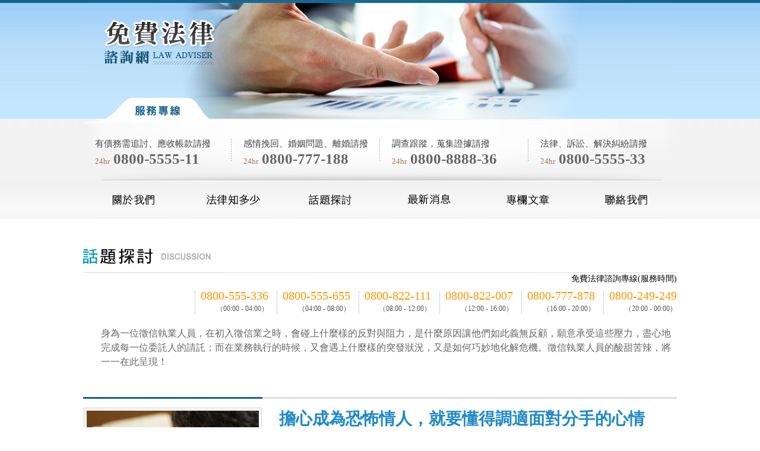

--- FILE ---
content_type: text/html; charset=utf-8
request_url: https://www.lawfree.com.tw/experience.php?no=521
body_size: 14600
content:

<!DOCTYPE html PUBLIC "-//W3C//DTD XHTML 1.0 Transitional//EN" "http://www.w3.org/TR/xhtml1/DTD/xhtml1-transitional.dtd">
<html xmlns="http://www.w3.org/1999/xhtml">
	<head>
		<meta http-equiv="Content-Type" content="text/html; charset=utf-8" />
		<meta http-equiv="Content-Language" content="zh-tw">
		<title>擔心成為恐怖情人，就要懂得調適面對分手的心情-免費法律諮詢話題探討</title> 
		<meta name="description" content="擔心女友外遇是現代男性的煩惱，或許很多人都會以為只有女性才會遭遇背叛，成為被劈腿的受害者，卻不知道在男女平等的時代，在感情中受到傷害的已不只是女性了，男性也有可能會遇到女友外遇的問題，甚至陷入感情糾紛，不知道如何平息感情糾紛，還有些男性會無法接受女友外遇的事實，而出現激動的情緒，化身為恐怖情人的角色" />
		<meta name="keywords" content="免費法律諮詢,法律諮詢,法律便民服務,離婚法律諮詢,外遇法律諮詢,車禍法律諮詢,道路交通法律諮詢,債務協商法律諮詢,詐欺騙財法律諮詢" />
		<meta name="viewport" content="width=device-width">
		<meta name="author" content="免費法律諮詢,www.lawfree.com.tw" />
		<link rel="canonical" href="https://www.lawfree.com.tw/experience.php?no=521" />
		<meta name="revisit-after" content="1 days" />
		<meta name="robots" content="all" />		
		<meta property="og:title" content="擔心成為恐怖情人，就要懂得調適面對分手的心情-免費法律諮詢話題探討" /> 
		<meta property="og:type" content="website" /> 
		<meta property="og:url" content="https://www.lawfree.com.tw/experience.php?no=521" />
		<meta property="og:image" content="https://www.lawfree.com.tw/images/lawfree_fb.jpg">
		<meta property="og:description" content="擔心女友外遇是現代男性的煩惱，或許很多人都會以為只有女性才會遭遇背叛，成為被劈腿的受害者，卻不知道在男女平等的時代，在感情中受到傷害的已不只是女性了，男性也有可能會遇到女友外遇的問題，甚至陷入感情糾紛，不知道如何平息感情糾紛，還有些男性會無法接受女友外遇的事實，而出現激動的情緒，化身為恐怖情人的角色" />
		<meta property="og:site_name" content="免費法律諮詢網" />
<link href='css/style2.css' rel='stylesheet' type='text/css' />		<script src="js/jquery1.7.2.min.js"></script>
		<script src="js/jquery-1.8.3.min.js"></script>
		<script src="js/records.js"></script>
		<script src="js/menu.js"></script>
		<!-- Google tag (gtag.js) 20230424 -->
		<script async src="https://www.googletagmanager.com/gtag/js?id=G-CGPV4HZ0K9"></script>
		<script>
			window.dataLayer = window.dataLayer || [];
			function gtag(){dataLayer.push(arguments);}
			gtag('js', new Date());

			gtag('config', 'G-CGPV4HZ0K9');
		</script>
		<script src="https://www.gemstw.com/online/online_service.js"></script>
	</head>

	<body>
		<div class="box">
			<div class="banner">
				<a href="index.php"><p>免費法律諮詢網</p></a>
<a href='https://www.lawfree.com.tw/'><img src='images/banner_experience.jpg' alt='徵信園地' class='bannerimg' /></a>				
				<div class="menuicon"></div>
                <div class="servicetel">
                    <div class="icon"></div>
                	<ul>
                		<li>有債務需追討、應收帳款請撥<strong><span>24hr</span> <a href="tel:0800-5555-11">0800-5555-11</a></strong></li>
                		<li>感情挽回、婚姻問題、離婚請撥<strong><span>24hr</span> <a href="tel:0800-777-188">0800-777-188</a></strong></li>
                		<li>調查跟蹤，蒐集證據請撥<strong><span>24hr</span> <a href="tel:0800-8888-36">0800-8888-36</a></strong></li>
                		<li class="last">法律、訴訟、解決糾紛請撥<strong><span>24hr</span> <a href="tel:0800-5555-33">0800-5555-33</a></strong></li>
                	</ul>
                </div>
				<div class="menu">
					<ul>
						<a class="close"></a>
						<li><a href="about.php"><img src="images/menu_6a.gif" onmouseover="this.src='images/menu_6b.gif'" onmouseout="this.src='images/menu_6a.gif'" alt="關於我們" /><span>關於我們</span></a></li>
						<li><a href="laws.php"><img src="images/menu_2a.gif" onmouseover="this.src='images/menu_2b.gif'" onmouseout="this.src='images/menu_2a.gif'" alt="法律知多少" /><span>法律知多少</span></a></li>				
						<li><a href="experience.php"><img src="images/menu_3a.gif" onmouseover="this.src='images/menu_3b.gif'" onmouseout="this.src='images/menu_3a.gif'" alt="話題探討" /><span>話題探討</span></a></li>
						<li><a href="news.php"><img src="images/menu_4a.gif" onmouseover="this.src='images/menu_4b.gif'" onmouseout="this.src='images/menu_4a.gif'" alt="最新消息" /><span>最新消息</span></a></li>
						<li><a href="article.php"><img src="images/menu_5a.gif" onmouseover="this.src='images/menu_5b.gif'" onmouseout="this.src='images/menu_5a.gif'" alt="專欄文章" /><span>專欄文章</span></a></li>
						<li><a href="contact.php"><img src="images/menu_1a.gif" onmouseover="this.src='images/menu_1b.gif'" onmouseout="this.src='images/menu_1a.gif'" alt="聯絡我們" /><span>聯絡我們</span></a></li>
					</ul>
				</div>
			</div>
	<div class="location">現在位置：<a href="index.php">首頁</a> > <a href="experience.php">話題探討</a></div>
	<div class="pagetitle2"><p class="tel">
            免費法律諮詢專線(服務時間)<br>
            <span><a href="tel:0800-555-336">0800-555-336</a><em>（00:00 - 04:00）</em></span>
            <span><a href="tel:0800-555-655">0800-555-655</a><em>（04:00 - 08:00）</em></span>
            <span><a href="tel:0800-822-111">0800-822-111</a><em>（08:00 - 12:00）</em></span>
            <span><a href="tel:0800-822-007">0800-822-007</a><em>（12:00 - 16:00）</em></span>
            <span><a href="tel:0800-777-878">0800-777-878</a><em>（16:00 - 20:00）</em></span>
            <span><a href="tel:0800-249-249">0800-249-249</a><em>（20:00 - 00:00）</em></span>
            </p>
		<img src="images/h3_experience.jpg" alt="話題探討" />
		<div class="txt"><p>身為一位徵信執業人員，在初入徵信業之時，會碰上什麼樣的反對與阻力，是什麼原因讓他們如此義無反顧，願意承受這些壓力，盡心地完成每一位委託人的請託；而在業務執行的時候，又會遇上什麼樣的突發狀況，又是如何巧妙地化解危機。徵信執業人員的酸甜苦辣，將一一在此呈現！</p></div>
	</div>

<div class='experience_contentleft'>
							<table><tr><td><img src='pic/experience/default.jpg' alt='免費法律諮詢' /></td></tr></table>
							<div class='pagebar'>
								<ul>
									<li><a href='experience.php'><img src='images/list_1a.jpg' onmouseover='this.src='images/list_1b.jpg'' onmouseout='this.src='images/list_1a.jpg'' alt='返回列表' /></a></li>
									<li><a href='experience.php?no=522'><img src='images/prev_1a.jpg' onmouseover='this.src='images/prev_1b.jpg'' onmouseout='this.src='images/prev_1a.jpg'' alt='上一則' /></a></li><li><a href='experience.php?no=520'><img src='images/next_1a.jpg' onmouseover='this.src='images/next_1b.jpg'' onmouseout='this.src='images/next_1a.jpg'' alt='下一則' /></a></li>
								</ul>
							</div>         
						</div>
						<div class='experience_contentright'>
							<h1>擔心成為恐怖情人，就要懂得調適面對分手的心情</h1>
							<p>擔心女友外遇是現代男性的煩惱，或許很多人都會以為只有女性才會遭遇背叛，成為被劈腿的受害者，卻不知道在男女平等的時代，在感情中受到傷害的已不只是女性了，男性也有可能會遇到女友外遇的問題，甚至陷入感情糾紛，不知道如何平息感情糾紛，還有些男性會無法接受女友外遇的事實，而出現激動的情緒，化身為恐怖情人的角色，同時也讓自己身陷官司危機之中，但這些並非無法平息的問題，只要懂得尋求專家的協助，即使發現女友外遇也可以和平的協商結束關係，只是關鍵要委託的專家，必須是能夠站在當事人立場設想的心理諮商師。<br />
故在此推薦您專業的免費法律諮詢網，因為免費法律諮詢網不僅熟知法律條例，擅長以協商平息糾紛，加上有一顆為民眾設想的心，所以免費法律諮詢網經常為民眾解決問題，因此在男性面對女友外遇的心情，免費法律諮詢網可以站在當事人的立場設想，以心理諮商師安撫當事人的情緒，並蒐集揭發女友外遇的證據，針對當事人的情況展開分手協商，使得雙方可以在免費法律諮詢網的引導下，順利達成分手的共識，杜絕意外感情糾紛，所以在您面對女友外遇，卻又不知道如何採取行動時，這時候不妨相信免費法律諮詢網的專業。<br />
</p>
							<h2>擔心女友不忠，透過調查才能準確了解</h2>
								<p>揭發女友外遇的真相是需要勇氣的，因為有絕大多數的男性未曾想過，自己會成為遭遇背叛的對象，所以在得知女友劈腿時，往往無法接受，甚至會擔心輿論的指指點點，被別人說是戴綠帽，但其實只要懂得尋求專業的協助，當事人是可以堅強面對女友不忠的事實，只是專業協助要從何尋找呢?<br />
其實擅長協調感情糾紛的免費法律諮詢網，就是您可以信賴的專家，因為免費法律諮詢網懂得站在當事人的立場設想，當然會知道如何分析當事人的情況，針對當事人的情況為當事人蒐集相關事證，並作為心理諮商師安撫當事人面對女友背叛的事實，讓當事人可以堅強的面對女友不忠的事實，更可以在免費法律諮詢網的引導下，冷靜地進行分手協商，避免自己成為恐怖情人的角色，因為免費法律諮詢網是能協助您走出情傷的專家。<br />
</p>
						</div>
		</div>
		<div class="footer">
			<div class="footer2">
				<div class="column_9">
					<h5>便民服務</h5>
					<!-- <div class="help_list1"><a href="help.php">各縣(市)政府社會局</a></div> -->
					<!-- <div class="help_list1"><a href="help.php?c=2">各縣(市)政府警察局</a></div> -->
					<!-- <div class="help_list1"><a href="help.php?c=3">各縣(市)家暴防治中心</a></div> -->
					<div class="help_list1"><a href="help.php?c=4">各縣(市)性侵害防治中心</a></div>
					<div class="help_list1"><a href="help.php?c=5">各縣(市)生命線網站</a></div>
					<div class="help_list2"><a href="help.php?c=6">各縣(市)「張老師」輔導中心</a></div>
					<div class="help_list2"><a href="price.php">徵信社價格</a></div>
					<div class="help_list2">立案合法<a href="https://www.daai007.com/" target="_blank" title="徵信社">徵信社</a></div>
					<div class="help_list2">優良<a href="https://www.marry.org.tw/" target="_blank" title="徵信社">徵信社</a></div>
					<div class="help_list2"><a href="https://www.kat.org.tw/" target="_blank" title="徵信社">徵信社</a>品保協會</div>
				</div>
				<div class="column_7">
					<h6>法律知多少</h6>
<div class="service_list1"><a href="laws.php?cid=d28ea1c6-de62-11e4-936d-000fea5eb68b">婚姻</a></div><div class="service_list2"><a href="laws.php?cid=cc03c1a6-de62-11e4-936d-000fea5eb68b">家事</a></div><div class="service_list1"><a href="laws.php?cid=da7b3f8e-de62-11e4-936d-000fea5eb68b">性侵</a></div><div class="service_list2"><a href="laws.php?cid=d5f3a97e-de62-11e4-936d-000fea5eb68b">兒少</a></div><div class="service_list1"><a href="laws.php?cid=e2cd2bfc-de62-11e4-936d-000fea5eb68b">債務、詐騙</a></div><div class="service_list2"><a href="laws.php?cid=dcdd30b0-e412-11e4-936d-000fea5eb68b">法律名詞解析</a></div><div class="service_list1"><a href="laws.php?cid=70a7d8be-e412-11e4-936d-000fea5eb68b">存證信函表單</a></div><div class="service_list2"><a href="laws.php?cid=60f47616-e412-11e4-936d-000fea5eb68b">寫存證信函注意事項</a></div><div class="service_list1"><a href="laws.php?cid=e5ea3834-de62-11e4-936d-000fea5eb68b">其他</a></div>				</div>
				<div class="column_8">
<div class="topic_list1"><a href="laws.php?gid=d2733f60-4ba1-11e5-badb-4acd6129a5ab">消費者保護法-第 二 章 消費者權益 第4節</a></div><div class="topic_list1"><a href="laws.php?gid=a94b2c42-4ba1-11e5-badb-4acd6129a5ab">消費者保護法-第 二 章 消費者權益 第3節</a></div><div class="topic_list1"><a href="laws.php?gid=6340ddf0-4ba1-11e5-badb-4acd6129a5ab">消費者保護法-第 二 章 消費者權益 第2節</a></div><div class="topic_list1"><a href="laws.php?gid=27e4d41e-4ba1-11e5-badb-4acd6129a5ab">消費者保護法-第 二 章 消費者權益 第1節</a></div><div class="topic_list1"><a href="laws.php?gid=daae45ea-4ba0-11e5-badb-4acd6129a5ab">消費者保護法-第 一 章 總則</a></div><div class="topic_list2"><a href="laws.php?gid=a1c010f6-4b96-11e5-badb-4acd6129a5ab">刑法 第 一七 章 妨害婚姻及家庭罪</a></div>				</div>
				<div class="column_10">

					
					<span class="note"><a href="https://www.lawfree.com.tw/" title="24小時免費法律諮詢">24小時免費法律諮詢</a><span><br/>
					
					<span class="tel2" style="line-height:50px;"><a href="tel:0800-007-787">0800-007-787</a></span><br/>
					
					<a href="https://lin.ee/guwxdPb" alt="Line線上客服" title="Line線上客服" style="display:block;width:80%;">
						<img src="/images/lineqr.png" alt="Line線上客服" style="display:block;width:100%;max-width:170px;margin:0 auto;border-radius:5%">
					</a>
					
					<br/>
			
					<a href="https://www.facebook.com/lawfree885/" target="_blank" title="免費法律諮詢網 Facebook"><img src="./images/facebook.png" alt="免費法律諮詢網 Facebook" width="50"/></a>
				</div>
				<div class="copyright">Copyright © 2015 <a href="https://www.lawfree.com.tw/" title="免費法律諮詢網">免費法律諮詢網</a> 版權所有 <a href="https://www.lawfree.com.tw/privacy.php" title="網站隱私權政策">網站隱私權政策</a></div>
				<div class="counter">本站瀏覽人數：4722792　　　 </div>
                <a href="https://lin.ee/guwxdPb" target="_blank" class="mocontact">LINE客服</a>
			</div>
		</div>
	</body>
</html>	

--- FILE ---
content_type: text/html
request_url: https://www.gemstw.com/online/getdata.php
body_size: 184
content:
{"lawfree.com.tw":{"href":"https:\/\/lin.ee\/d74zJzr","src":"https:\/\/www.gemstw.com\/online\/qr_img\/2\/8n.png","special":"https:\/\/www.gemstw.com\/online\/qr_img\/2\/lawfree.png"}}

--- FILE ---
content_type: text/css
request_url: https://www.lawfree.com.tw/css/style2.css
body_size: 47499
content:
@charset "utf-8";
/* CSS Document */

@import url("reset.css");

body { background: url(../images/bg_01.jpg) repeat-x; font-family: Arial, Helvetica, sans-serif; font-size: 16px; font-family:"微軟正黑體";}
p { line-height: 20px;}
ul { padding: 0; margin: 0 0 0 15px ;}
li { list-style : none outside url() ; padding: 0 ; line-height: 20px; margin: 0 0 10px 0; }
li a { color: #666666; text-decoration: none;}
li a:hover { color: #333333; text-decoration: none;}
b { font-weight:bold;}
img.right {float:right; margin: 0 0 10px 10px;}

div.box { width: 1000px; margin: 0 auto;}
div.banner { position:relative; height:369px;}
div.banner p { display:none;}
div.menu { width:996px; position:absolute; top:293px; left:2px; z-index:2;}
div.menu ul { list-style: none; padding: 0; margin: 0;}
div.menu a.close { display:none;}
div.menu li{ padding: 0; margin: 0 13px 0 13px; display: inline; float:left;}
div.menu li span { display:none;}
div.menuicon { display:none;}

div.servicetel{ display:block; width:100%; height:105px; background: #f2f2f2; position:relative;}
div.servicetel ul{ display:block; width:1000px; height:105px; margin: 0 auto; overflow:hidden; background: url(../images/service_tel_bg.jpg) no-repeat}
div.servicetel ul li{ display:block; width:230px; height:75px; font-size:15px; color:#444444; line-height:25px; float:left; letter-spacing:0px; padding:30px 0 0 20px;background: url(../images/serivetel_line.png) no-repeat right center;} 
div.servicetel ul li.last{ background: none;}
div.servicetel ul li strong{ display:block; font-size:25px; color:#a5755b; letter-spacing:0;}
div.servicetel ul li strong span{ font-size:13px; font-weight: normal;}
div.servicetel .icon{ display:block; width:238px; height:43px; margin:0 0 0 -500px;background: url(../images/serivetel_icon.png) no-repeat; position:absolute; top:-35px; left:50%;}


div.location { display: none; text-align:right; margin: 10px auto 30px auto; color:#666666; font-size:12px;}
div.location a{ color:#666666; text-decoration:none;}
div.location a:hover{ color:#333333; text-decoration:none;}

div.pagetitle { height:150px; margin: 40px auto 40px auto; position:relative;}
div.pagetitle h1{ display:none;}
div.pagetitle h1.list { display:none;}
div.pagetitle p { position:absolute; right:0; top:50px; font-size:14px; line-height:22px; text-align: right;}
div.pagetitle p span { display:inline-block; margin:6px 0 0 10px; padding:0 0 0 10px; font-size:20px; color:#ff9600; background:url("../images/serivetel_line.png") left center no-repeat;}
div.pagetitle p span em{ display:block; font-size:12px; color:#555; font-style: normal;}
div.pagetitle p span a{ color:#ff9600; }

div.pagetitle2 {height:250px; margin: 0 auto; padding:50px 0 0 0; position:relative;}
div.pagetitle2 h1{ position:absolute; z-index:-1;}
div.pagetitle2 .txt{ height:95px; padding: 90px 0 0 30px; color:#666666; line-height:24px;}
div.pagetitle2 .txt p { line-height:24px;}

div.pagetitle2 p.tel { position:absolute; right:0; top:90px; font-size:14px; line-height:22px; text-align: right;}
div.pagetitle2 p.tel span { display:inline-block; margin:6px 0 0 10px; padding:0 0 0 10px; font-size:20px; color:#ff9600; background:url("../images/serivetel_line.png") left center no-repeat;}
div.pagetitle2 p.tel span em{ display:block; font-size:12px; color:#555; font-style: normal;}
div.pagetitle2 p.tel span a{ color:#ff9600; }
div.pagetitle2 p.tel span em{ display:block; font-size:12px; color:#555; font-style: normal;}

/* 關於我們 */
div.about_sidebar { width:180px; float: left; }
div.about_sidebar img { vertical-align:top; }
div.about_sidebar ul { padding: 0; margin: 0;}
div.about_sidebar li { list-style : none outside url() ; padding: 0 ; margin: 0 0 5px 0; }
div.about_content { width:1000px; margin:0 auto; }
div.about_content1 { background:url(../images/subtitle_1.jpg) no-repeat; color:#666666; position: relative; height:450px;}
div.about_content1 .main { position:absolute; left:180px; right:300px; line-height:24px;}
div.about_content1 .main p { line-height:24px;}
div.about_content1 .main h2{ color:#cc0033; font-weight: normal;}
div.about_content2 { background:url(../images/subtitle_2.jpg) no-repeat; color:#666666; position: relative; height:380px;}
div.about_content2 .main { position:absolute; left:220px; right:0px;}
div.about_content2 .map1 { position:absolute; left:220px; right:0px; top:200px; padding:5px; font-size:12px;}
div.about_content2 .map2 { position:absolute; left:425px; right:0px; top:200px; padding:5px; font-size:12px;}
div.about_content2 .map3 { position:absolute; left:630px; right:0px; top:200px; padding:5px; font-size:12px;}
div.about_content2 .map1 img, .map2 img, .map3 img { padding: 8px 0 5px 0;}
div.about_content3 { background:url(../images/subtitle_3.jpg) no-repeat; color:#666666; position: relative; height:310px;}
div.about_content3 .main { position:absolute; left:220px; right:0px;}
div.pagetop { text-align:right; border-bottom: 1px solid #cccccc; margin: 20px 0 40px 0; height:12px;}

/* 法律知多少 */
div.service_sidebar { width:280px; float: left; }
div.service_sidebar img { vertical-align:top; }
div.service_sidebar ul { padding: 0; margin: 0 0 40px 30px;}
div.service_sidebar li { display:block; width:200px; height:50px; list-style : none outside url() ; padding: 0 ; margin: 0 0 5px 0; }
div.service_sidebar li a { display:block; width:172px; height:22px; background:url(../images/law_menu_a.jpg) no-repeat; font-size:16px; line-height:22px; padding:14px 14px; text-align:center;  }
div.service_sidebar li a:hover { background:url(../images/law_menu_b.jpg) no-repeat; color:#329afd;  }
div.service_sidebar li.on a { background:url(../images/law_menu_b.jpg) no-repeat; color:#329afd;  }
div.service_content { width:690px; float:right; padding: 0 30px 0 0; color:#333333; margin: 0 0 40px 0;}
div.service_content ul { padding: 0; margin: 0 0 0 30px ;}
div.service_content li { list-style : none outside url(../images/icon_3.jpg) ; padding: 0 ; line-height: 20px; margin: 0; }
div.service_content img.subtitle { margin: 0 0 20px 0;}
div.service_content p.list {  display:block;}
div.service_content p.list a { display:block; width:690px; height:25px; line-height:25px; border-bottom:1px dotted #ccc; margin:0; padding:10px 0 10px 20px; color:#666; overflow:hidden; background:url(../images/icon_1.jpg) no-repeat 0 50%;}
div.service_content p.list a.last { border:0;}
div.service_content p.list a:hover { color:#17628a;}

/* 專欄文章 */
div.article_main { width:360px; float:left; margin: 0 0 40px 0;}
div.article_main img { margin: 0 0 3px 0;}
div.article_main .ftitle { background:url(../images/icon_4.jpg) no-repeat; height:35px; padding: 0 0 0 35px; margin: 18px 0 0 0;}
div.article_main .ftitle span.from, div.article_content .ctitle span.from, div.article_content2 .ctitle span.from { color:#666666; font-size:16px; font-weight:bold; line-height:20px;}
div.article_main .ftitle span.title, div.article_content .ctitle span.title, div.article_content2 .ctitle span.title { color:#218ac8; font-size:28px; font-weight:bold;}
div.article_main .ftitle span.title a{ color:#218ac8; text-decoration:none;}
div.article_main .ftitle span.title a:hover{ color:#17628a}
div.article_main .fcontent { color:#333333; font-size:18px; margin: 25px 0 0 0;}
div.article_main .fcontent p { line-height:24px; height:216px; overflow:hidden;}
div.article_list { background:url(../images/article_list.jpg) no-repeat; margin: 0 0 40px 0; width:640px; float:right; }
div.article_list_a { width:290px; float:left; margin: 0 0 0 30px; padding: 48px 0 0 0;}
div.article_list_b { width:270px; padding: 8px 0 10px 20px; font-size:14px; background:url(../images/icon_5.jpg) no-repeat; line-height:20px; color:#999999; border-bottom: 1px solid #e5e5e5;}
div.article_list_c { width:270px; padding: 8px 0 10px 20px;  font-size:14px; background:url(../images/icon_5.jpg) no-repeat; line-height:20px; color:#999999;}
div.article_list_b a { font-size:18px; line-height:24px; height:24px; overflow:hidden; display:inline-block;}
div.article_list_c a { font-size:18px; line-height:24px; height:24px; overflow:hidden; display:inline-block;}
div.article_list_b a, div.article_list_c a { color:#666666; text-decoration:none;}
div.article_list_b a:hover, div.article_list_c a:hover { color:#333333; text-decoration:none;}
div.article_list_b span, div.article_list_c span { line-height:24px; font-size:14px; height:24px; overflow:hidden; display:inline-block;}
div.article_list_pagebar {clear:both;  font-size:12px; padding: 20px 0 0 30px; margin: 0 0 20px 0;}
div.article_list_pagebar a {border:1px solid #cccccc; padding:3px 6px; text-decoration:none; margin: 0 5px 0 0; color:#666666;}
div.article_list_pagebar a:hover {color:#333333;}
div.article_list_pagebar span {border:1px solid #cccccc; padding:3px 6px; margin: 0 5px 0 0; color:#222222; font-weight:bold;}
div.article_content { margin: 0 30px 0 20px; width:670px; float:left;} 
div.article_content .ctitle{ background:url(../images/article_title.jpg) no-repeat; height:54px; padding: 0 0 0 40px;}
div.article_content .ccontent { margin: 30px 0 70px 40px; color:#333333; line-height:160%;}
div.article_content .ccontent p { line-height:160%;}
div.article_content .ccontent span { line-height:normal; line-height:160%;}
div.article_content .ccontent strong { color:#990000; font-weight:bold;}
div.article_content .ccontent ul { padding: 0; margin: 0 0 0 15px ;}
div.article_content .ccontent li { list-style : none outside url(../images/icon_3.jpg) ; padding: 0 ; line-height: 20px; margin: 0 0 10px 0; }
div.article_content .suggestion { background:url(../images/article_suggustion.jpg) no-repeat; margin: 0 0 50px 40px; min-height:204px; line-height:24px; color:#666; padding: 60px 15px 0 15px;}
div.article_content .suggestion p { line-height:24px;}
div.article_content .pagebar { text-align:center; margin: 0 0 40px 0;}
div.article_content .pagebar img { padding: 0 5px;}
div.article_content .pagebar a { text-decoration:none; color:#666666;}
div.article_content .pagebar a:hover { color:#333333; }

div.article_content2 { width:1000px; float:left;} 
div.article_content2 .ctitle{ background:url(../images/article_title2.jpg) no-repeat; height:54px; padding: 0 0 0 40px; width:920px; margin:0 auto;}
div.article_content2 .ccontent { margin: 30px auto 70px auto; width:920px; color:#333333; padding:0 0 0 40px; line-height:160%;}
div.article_content2 .ccontent span { line-height:normal;}
div.article_content2 .ccontent td { line-height:normal; line-height:160%;}
div.article_content2 .ccontent strong { color:#990000; font-weight:bold;}
div.article_content2 .ccontent ul { padding: 0; margin: 0 0 0 15px ;}
div.article_content2 .ccontent li { list-style : none outside url(../images/icon_3.jpg) ; padding: 0 ; line-height: 20px; margin: 0 0 10px 0; }
div.article_content2 .suggestion { background:url(../images/article_suggustion.jpg) no-repeat; margin: 0 0 0 40px; min-height:204px; color:#666; padding: 60px 15px 0 15px;}
div.article_content2 .pagebar { text-align:center; margin: 0 0 40px 0;}
div.article_content2 .pagebar img { padding: 0 5px;}
div.article_content2 .pagebar a { text-decoration:none; color:#666666;}
div.article_content2 .pagebar a:hover { color:#333333; }
div.article_content pre { white-space:normal;}

div.news_sidebar { float: right; margin: 0 30px 100px 0; width:250px;}
div.news_sidebar ul { padding: 0; margin: 0 0 40px 30px;}
div.news_sidebar li { list-style : none outside url(../images/icon_11.jpg) ; padding: 10px 0 10px 0; margin: 0 0 0 0; border-bottom: 1px solid #dfdede;}
div.list { float: left; clear:both; background: url(../images/icon_11.jpg) no-repeat 18px 17px; padding: 10px 0 10px 30px; border-bottom: 1px solid #dddddd; line-height:24px; width:220px;}
div.list a { color:#666666; text-decoration:none;}
div.list a:hover { color:#333333; text-decoration:none;}

/* 最新消息 */
div.latestnews_content { margin: 0 30px 0 0; width:690px; float:left;} 
div.latestnews_content .title { background:url(../images/latestnews_bg.jpg) no-repeat -30px 100%; height:46px; line-height:46px; overflow:hidden; font-size: 28px; font-weight:bold; color:#218ac8; padding: 10px 30px 0 0; margin:0;}
div.latestnews_content .title img { margin:0 0 3px 0;}
div.latestnews_content .title span { font-weight:normal; color:#333333; font-size:16px; float:right;}
div.latestnews_content .title a { color:#218ac8; text-decoration:none; display:inline-block; max-width:570px;}
div.latestnews_content .title a:hover { color:#17628a; text-decoration:none;}
div.latestnews_content .content { padding: 16px 0 0 0; color:#333333; line-height:24px; margin: 0 30px 30px 0;}
div.latestnews_content .content p { line-height:24px;}
div.latestnews_content .content strong { color:#cc0033; font-weight:normal;}
div.latestnews_content .content ul { padding: 0; margin: 0 0 0 15px ;}
div.latestnews_content .content li { list-style : none outside url(../images/icon_3.jpg) ; padding: 0 ; line-height: 20px; margin: 0 0 10px 0; }
div.latestnews_sidebar { float: right; margin: 0 30px 0 0; width:250px;}
div.latestnews_sidebar ul { padding: 0; margin: 0 0 40px 0;}
div.latestnews_sidebar li { list-style : none outside url() ; padding: 5px 10px 5px 10px; margin: 0; border-bottom: 1px solid #dfdede;}
div.latestnews_pagebar {font-size:12px; padding: 20px 0 0 30px; margin: 0 0 20px 0; text-align:center;}
div.latestnews_pagebar a {border:1px solid #cccccc; padding:3px 6px; text-decoration:none; margin: 0 5px 0 0; color:#666666;}
div.latestnews_pagebar a:hover {color:#333333;}
div.latestnews_pagebar span {border:1px solid #cccccc; padding:3px 6px; margin: 0 5px 0 0; color:#222222; font-weight:bold;}
div.latestnews_pagebar2 { text-align:center; margin: 0 0 40px 0;}
div.latestnews_pagebar2 img { padding: 0 5px; margin:0 0 2px 0;}
div.latestnews_pagebar2 a { text-decoration:none; color:#666666;}
div.latestnews_pagebar2 a:hover { color:#333333; }

/* 媒體報導 */
div.report_description { float:left; background:url(../images/report_descriiption.jpg) no-repeat; width:206px; height: 233px; color:#b08b5f;; font-size:12px; padding: 215px 15px 0 15px;}
div.report_video { float:right; background:url(../images/report_videobg.jpg) no-repeat; width:717px; height:449px; position:relative; margin: 0 0 0 25px;}
div.report_video .video { position:absolute; top:10px; left:10px; width:510px; height:637px;}
div.report_video .intro { position:absolute; top:47px; left:514px; right:10px; color:#333333;}
div.report_video .intro span.channel { color:#666666;}
div.report_video .intro span.title { color:#cc0033; font-size:16px; font-weight:bold;}
div.report_video .intro span.date { color:#000000;}
div.report_list {clear:both;}

/* 熱門話題 */
div.poll_main { width:360px; float:left; margin: 0 0 40px 0;}
div.poll_main img { margin: 0 0 3px 0;}
div.poll_main .ima_table { width:359px; height:224px;}
div.poll_main .ima_table td { text-align:center; vertical-align:middle;}
div.poll_main .ftitle { background:url(../images/icon_12.jpg) no-repeat; min-height:39px; padding: 0 0 0 55px; margin: 5px 0 0 0; color:#b08b5f;; font-size:16px; font-weight:bold; line-height:24px;}
div.poll_main .ftitle a { color:#b08b5f; text-decoration:none;}
div.poll_main .ftitle a:hover { color:#b08b5f; text-decoration:none;}
div.poll_main .ftitle span { color:#999999; font-size:12px; font-weight: normal;}
div.poll_main .fcontent { color:#333333; font-size:13px; margin: 15px 0 0 55px; line-height:24px;}
div.poll_main .fcontent table img, div.poll_content .vote table img {margin:15px 3px 0 0;}
div.poll_list { background:url(../images/poll_list.jpg) no-repeat; margin: 0 0 40px 0; width:640px; float:right; }
div.poll_list_a { width:610px; float:left; margin: 0 0 0 30px; padding: 48px 0 0 0;}
div.poll_list_b { width:590px; padding: 8px 0 10px 20px; background:url(../images/icon_5.jpg) no-repeat 5px 0px; line-height:20px; color:#999999; border-bottom: 1px solid #e5e5e5;}
div.poll_list_c { width:590px; padding: 8px 0 10px 20px; background:url(../images/icon_5.jpg) no-repeat 5px 0px; line-height:20px; color:#999999;}
div.poll_list_b a, div.poll_list_c a { color:#666666; text-decoration:none;}
div.poll_list_b a:hover, div.poll_list_c a:hover { color:#333333; text-decoration:none;}
div.poll_list_b span, div.poll_list_c span { font-size:12px;}
div.poll_list_pagebar {clear:both;  font-size:12px; padding: 20px 0 0 50px; margin: 0 0 20px 0;}
div.poll_list_pagebar a {border:1px solid #cccccc; padding:3px 6px; text-decoration:none; margin: 0 5px 0 0; color:#666666;}
div.poll_list_pagebar a:hover {color:#333333;}
div.poll_list_pagebar span {border:1px solid #cccccc; padding:3px 6px; margin: 0 5px 0 0; color:#222222; font-weight:bold;}
div.poll_content { margin: 0 0 0 30px; width:660px; background:url(../images/icon_13.jpg) no-repeat; float: left;}
div.poll_content .title { color:#990134; font-size:15px; font-weight:bold; padding: 0 0 0 55px; line-height:24px; margin: 0 0 35px 0;}
div.poll_content .title span { color:#999999; font-size:12px; font-weight:normal;}
div.poll_content .vote { width:370px; padding: 0 0 0 290px; line-height:24px; position:relative; color:#333333; min-height:200px;}
div.poll_content .vote_result { width:360px; padding: 0 0 0 300px; line-height:24px; position:relative; color:#333333; font-size:12px; min-height:200px;}
div.poll_content .vote_result span {font-weight:bold; font-size:13px;}
div.poll_content .vote_result td {height:20px;}
div.poll_content .votebar { background:url(../images/vote_bg.jpg) no-repeat; max-width:260px; border: 1px solid #dddddd; height:5px;}
div.poll_content .photo { position:absolute; z-index:1; top:0; left:55px;}
div.poll_content .photo table {width:230px; height:160px; }
div.poll_content .photo table td { text-align:center; vertical-align:middle;}
div.poll_content .photo table td img { padding:0; margin:0;}
div.poll_content .border { position: absolute; z-index:2; top:0; left:55px;}
div.poll_content .analysis { clear:both; background:url(../images/analysis_bg.jpg) no-repeat 55px 0; margin: 70px 0 0 0; width:575px; padding: 65px 15px 0 70px; color: #666; min-height:204px;}
div.poll_content .pagebar { text-align:center; margin: 0 0 40px 65px;}
div.poll_content .pagebar img { padding: 0 5px;}
div.poll_content .pagebar a { text-decoration:none; color:#666666;}
div.poll_content .pagebar a:hover { color:#333333; }

/* 話題探討 */
div.experience_list { width:940px; margin: 0 auto 30px auto;}
div.experience_box { width:300px; height:393px; position:relative; padding:0; margin:0 0 30px 0; float:left;}
div.middle { margin:0 20px;}
div.experience_box table { width:300px; height:186px;}
div.experience_box table td { text-align:center; vertical-align:middle;}
div.experience_box1 { background:url(../images/experience_border.gif) no-repeat; position:absolute; top:0; left:0; bottom:0px; right:0px; padding: 203px 10px 0 10px; }
div.experience_box1 .title { font-size:16px; font-weight:bold; color:#990033; margin: 0 0 20px 0;}
div.experience_box1 .title a{ display:inline-block; color:#218ac8; text-decoration:none; font-size:18px; font-weight:normal; line-height:24px; height:24px; overflow:hidden;} 
div.experience_box1 .title a:hover{ color:#17628a;} 
div.experience_box1 .content { font-size:14px; color:#333333; line-height:20px; padding: 0 10px 0 10px;}
div.experience_box1 .content p { line-height:24px; height:96px; overflow:hidden;}
div.experience_box1 .content p.more{ text-align:right; margin: 10px 0 0 0; height:20px;}
div.experience_list_pagebar {clear:both;  font-size:12px; padding: 0; margin: 0 0 30px 0; text-align:center;}
div.experience_list_pagebar a {border:1px solid #cccccc; padding:3px 6px; text-decoration:none; margin: 0 5px 0 0; color:#666666;}
div.experience_list_pagebar a:hover {color:#333333;}
div.experience_list_pagebar span {border:1px solid #cccccc; padding:3px 6px; margin: 0 5px 0 0; color:#222222; font-weight:bold;}
div.experience_contentleft { float:left;  position: relative; padding: 18px 0 0 0 ; min-height:350px; width:302px; }
div.experience_contentleft table { width:300px; height:186px;}
div.experience_contentleft table td { text-align:center; vertical-align:middle;}
div.experience_contentleft img { padding: 0 1px;}
div.experience_contentleft .pagebar { background:url(../images/experience_border2.gif) no-repeat; position:absolute; top:0; left:0; z-index:1; padding:235px 0 0 0; text-align:right; width:302px;}
div.experience_contentleft .pagebar img { vertical-align:top; }
div.experience_contentleft .pagebar ul { padding: 0; margin: 0;}
div.experience_contentleft .pagebar li { list-style : none outside url() ; padding: 0 ; margin: 0; }
div.experience_contentright { float:left; width:647px; padding: 20px 23px 40px 28px; border-top: 3px solid #dddddd; color:#333333; }
div.experience_contentright h1{ color:#218ac8; font-size:28px; font-weight:bold; margin:0 0 20px 0;}
div.experience_contentright h2{ color:#990033; font-size:26px; font-weight:bold; margin:50px 0 20px 0;}
div.experience_contentright p { line-height:24px;}

/* 便民服務 */
div.help_sidebar { width:250px; float: left; margin: 30px 0 0 0;}
div.help_sidebar img { vertical-align:top; }
div.help_sidebar ul { padding: 0; margin: 0 0 40px 25px;}
div.help_sidebar li { list-style : none outside url() ; padding: 0 ; margin: 0 0 5px 0; }
div.help_content { width:750px; float:right; padding: 0; color:#666666; margin: 0 0 40px 0; }
div.help_content .subtitle{ margin: 0 0 0 35px ; }
div.help_content .subtitle h1 { display:none;}
div.help_content ul { padding: 0; margin: 0 0 0 35px ; float:left; width:330px;}
div.help_content li { list-style : none outside url() ; padding: 0 ; line-height: 24px; margin: 0; border-bottom: 1px dotted #999999; padding: 15px 0; font-size:12px;}
div.help_content li strong { color:#990033; font-size:16px; font-weight:normal;}
div.help_content li a{ color:#666666;}
div.help_content li a:hover{ color:#ff3366;}

/* 聯絡我們 */
div.contact_content { width:625px; float:left; padding: 0; color:#666666; margin: 0 0 40px 60px; }
div.contact_content p{ margin: 0 0 30px 0; line-height:24px;}
div.contact_content img{ margin: 0 0 10px 25px;}
div.contact_content .box { background:url(../images/contact_bg.jpg) no-repeat; min-height:178px; width:625px; padding: 25px 25px 0 25px;}
div.contact_content .box table {width:575px; text-align:center;}
div.contact_content .box table td{ text-align:left; height:40px; line-height: 160%; }
div.contact_content .box table td img, div.discussion_content .box table td img{ margin: 0 0 -3px 0;}
div.contact_content .box table input.txt { width:200px;}
div.contact_content .box table textarea { width:400px; height:120px;}
div.contact_sidebar { width:285px; float: right; margin: 30px 0 0 0; text-align: center;}

/* 線上討論 */
div.discussion_content { float:left; width:770px;}
div.discussion_content .laywer { color:#666666; padding: 0; margin: 0 0 35px 0; position:relative; height:120px;}
div.discussion_content .laywer .lawyer_img  { position:absolute; top:0; left:20px;}
div.discussion_content .laywer .lawyer_img img { margin: 0 0 0 5px;}
div.discussion_content .laywer .lawyer_intro  { position:absolute; top:0; right:10px; left:350px;}
div.discussion_content .button { padding: 0 7px 0 23px; margin: 0 0 15px 0; position:relative; color:#666666; font-size:12px; height:28px;}
div.discussion_content .button span { color:#990000; font-weight:bold;}
div.discussion_content .button2 { top:0; right:15px; position:absolute;}
div.discussion_content .button2 img { margin: 0 0 0 5px;}
div.discussion_content .box { padding: 55px 210px 0 63px; background:url(../images/discussion_form1.jpg) no-repeat 23px 0; height:300px; margin: 0 0 30px 0;}
div.discussion_content .box2 { padding: 55px 210px 0 63px; background:url(../images/discussion_form2.jpg) no-repeat 25px 0; height:300px; margin: 30px 0 30px 0;}
div.discussion_content .box table, div.discussion_content .box2 table {width:500px; font-size:12px; color:#666666;}
div.discussion_content .box table td, div.discussion_content .box2 table td{ text-align:left; height:35px; line-height: 160%; }
div.discussion_content .discussion_list, div.discussion_content .discussion_reply { background:url(../images/discussion_listbg.jpg) repeat-y; width:725px; margin: 0 0 0 25px; }
div.discussion_content .discussion_list table {width:723px; margin: 0 0 0 1px;}
div.discussion_content .discussion_list table tr.row1 { background: #ffffff; vertical-align:middle;}
div.discussion_content .discussion_list table tr.row2 { background: #fff2f2; vertical-align:middle;}
div.discussion_content .discussion_list table td.col1 { background: url(../images/discussion_number.gif) #fff2f2 no-repeat 50% 0;; font-weight:bold; color:#ffffff; width:50px; text-align:center;}
div.discussion_content .discussion_list table td.col6 { background: url(../images/discussion_number.gif) #ffffff no-repeat 50% 0 ; font-weight:bold; color:#ffffff; width:50px; text-align:center;}
div.discussion_content .discussion_list table td.col2 { font-size:15px; width:309px;  padding: 18px 0 18px 0;}
div.discussion_content .discussion_list table td.col2 a { color:#333333; text-decoration:none;}
div.discussion_content .discussion_list table td.col2 a:hover { color:#000000; text-decoration:none;}
div.discussion_content .discussion_list table td.col3 { font-size:12px; width:120px; text-align:center; color:#333333; padding: 18px 0 18px 0;}
div.discussion_content .discussion_list table td.col4 { font-size:13px; width:110px; text-align:center; color:#333333; padding: 18px 0 18px 0;}
div.discussion_content .discussion_list table td.col5 { font-size:13px; width:134px; text-align:center; color:#333333; padding: 18px 0 18px 0;}
div.discussion_content .discussion_reply .top { background:url(../images/discussion_replytop.jpg) no-repeat; position:relative; height:61px;}
div.discussion_content .discussion_reply .top .number { position:absolute; color:#ffffff; font-weight:bold; top:23px; left:25px; width:45px; text-align:center;}
div.discussion_content .discussion_reply .top .txt { position:absolute; color:#cc3366; font-size:15px; font-weight:bold; top:20px; left:90px;  padding: 3px 0 3px 0; }
div.discussion_content .discussion_reply .top .txt span { color:#333333;}
div.discussion_content .discussion_reply .top .date { position:absolute; color:#666666; font-size:15px; top:23px; right:23px;}
div.discussion_content .discussion_reply .master { padding: 20px 0 20px 25px; color:#333333;}
div.discussion_content .discussion_reply .expert { margin: 0 0 0 40px; border-top: 1px dotted #cccccc; padding: 70px 40px 0 105px; background:url(../images/expert_bg.jpg) 0 30px no-repeat; min-height:10px;}
div.discussion_content .discussion_reply .expert2 { margin: 0 0 0 40px; border-top: 1px dotted #cccccc; padding: 70px 0 0 105px; background:url(../images/expert_bg.jpg) 0 30px no-repeat; min-height:10px;}
div.discussion_content .discussion_reply p.mdate { text-align:right; font-size:12px; color:#666666;}
div.discussion_content .discussion_reply .hot { text-align:right; padding: 0 25px 0 0; color:#333333; font-size:12px; margin: 30px 0 10px 0;}
div.discussion_content .discussion_reply .guest { position:relative; padding: 25px 40px 15px 135px; color:#666666; line-height:24px;}
div.discussion_content .discussion_reply .guest span { font-weight:bold; font-size:15px; color:#000000; line-height:24px;}
div.discussion_content .discussion_reply .bignum { position:absolute; top:25px; right:595px; color:#ff3366; font-weight:bold; font-size:48px; font-family:arial; padding: 10px 0 10px 0;}
div.discussion_content .pagebar {clear:both;  font-size:12px; padding: 0; margin: 20px 0 30px 0;  text-align:center;}
div.discussion_content .pagebar a {border:1px solid #cccccc; padding:3px 6px; text-decoration:none; margin: 0 5px 0 0; color:#666666;}
div.discussion_content .pagebar a:hover {color:#333333;}
div.discussion_content .pagebar span {border:1px solid #cccccc; padding:3px 6px; margin: 0 5px 0 0; color:#222222; font-weight:bold;}
div.discussion_sidebar {float:left; width:215px; padding: 40px 0 0 15px; position:relative; margin: 0px 0 0 0;}
div.discussion_sidebar .search { background:url(../images/discussion_search.jpg) no-repeat; height:48px; padding: 45px 0 0 0; text-align:center;}
div.discussion_sidebar .hot { background:#f8c8c9; margin: 0 0 40px 0;}
div.discussion_sidebar .hot ul { padding: 0; margin: 0 15px 0 25px ;}
div.discussion_sidebar .hot li { list-style : none outside url() ; margin: 0 ; line-height: 20px; padding: 5px 0 5px 0; border-bottom: 1px solid #f2b9be;}
div.discussion_sidebar .hot li a { color: #663333; text-decoration: none;}
div.discussion_sidebar .hot li a:hover { color: #330000; text-decoration: none;}
div.discussion_sidebar .declare  { background:#fff2f2; margin: 0 0 4px 0;}
div.discussion_sidebar .declare .txt{ padding: 0 12px; color:#666666;}
div.discussion_sidebar .declare img, div.discussion_sidebar .hot img {vertical-align:top;}

/* 優良徵信社推薦 */
div.drframe { width:700px; margin: 0 auto;}

div.footer { clear:both; background:url(../images/bg_02.jpg) repeat-x; height:360px;}
div.footer2 { width:1000px; margin: 0 auto; background:url(../images/footer_bg.jpg) no-repeat; height:360px; position:relative;}
div.column_7 { background:url(../images/index_service.jpg) no-repeat; width:280px; margin:0 31px 0 0; padding: 83px 0 0 0; float:left;}
div.column_7 h6 { display:none;}
div.column_7 .service_list1 { float:left; background:url(../images/icon_2.jpg) no-repeat 0 10px; width:106px; height:26px; border-bottom: 1px solid #134b68; padding: 5px 0 5px 25px; color:#ad9595;}
div.column_7 .service_list2 { float:left; background:url(../images/icon_2.jpg) no-repeat 0 10px; width:106px; height:26px; margin: 0 0 0 18px; border-bottom: 1px solid #134b68; padding: 5px 0 5px 25px; color:#ad9595;}
div.column_7 .service_list3 { float:left; background:url(../images/icon_2.jpg) no-repeat 0 10px; width:106px; height:26px; padding: 5px 0 5px 25px; color:#ad9595;}
div.column_7 .service_list4 { float:left; background:url(../images/icon_2.jpg) no-repeat 0 10px; width:106px; height:26px; margin: 0 0 0 18px; padding: 5px 0 5px 25px; color:#ad9595;}
div.column_8 { width:261px; margin:0 46px 0 0; padding: 83px 0 0 0; float:left;}
div.column_8 .topic_list1 { float:left; background:url(../images/icon_2.jpg) no-repeat 0 10px; width:236px; height:26px; border-bottom: 1px solid #134b68; padding: 5px 0 5px 25px; color:#ad9595;}
div.column_8 .topic_list2 { float:left; background:url(../images/icon_2.jpg) no-repeat 0 10px; width:236px; height:26px; padding: 5px 0 5px 25px; color:#ad9595;}
div.column_9 { background:url(../images/index_help.jpg) no-repeat; width:201px; margin:0 31px 0 0; padding: 83px 0 0 0; float:left;}
div.column_9 h5 { display:none;}
div.column_9 .help_list1 { float:left; background:url(../images/icon_2.jpg) no-repeat 0 10px; width:176px; height:26px; padding: 3px 0 3px 25px; color:#ad9595;}
div.column_9 .help_list2 { float:left; background:url(../images/icon_2.jpg) no-repeat 0 10px; width:176px; height:26px; padding: 3px 0 3px 25px; color:#a3b0b9;}
div.column_7 a, div.column_8 a, div.column_9 a { color:#a3b0b9; text-decoration:none; display:inline-block; height:20px; line-height:24px; overflow:hidden;}
div.column_7 a:hover, div.column_8 a:hover, div.column_9 a:hover { color:#ffffff; text-decoration:none;}
div.column_10 { width:150px; padding: 50px 0 0 0; float:left; text-align:right;}
div.column_10 img { margin: 0 5px 10px 0;}
div.column_10 span.note { color:#fff;}
div.column_10 span.note a{ color:#fff;}
div.column_10 span.tel2 { font-size:19px; font-weight:bold; color:#ff9900;}
div.column_10 span.tel2 a{ color:#ff9900;}
div.copyright { position: absolute; bottom:10px; left:10px; color:#999; font-size:14px; z-index:1; letter-spacing: 1px;}
div.counter { position: absolute; bottom:10px; right:10px; color:#999; font-size:14px; z-index:2; letter-spacing: 1px;}

a { text-decoration: none; color: #999;}
a link { text-decoration: none; color: #999;}
a visited { text-decoration: none; color: #999;}

/*Smartphone*/
@media only screen and (max-width : 639px) {
body { background:none;}
div.box { width: 100%;}
div.banner { background:#a1d1f9;}
div.banner img.bannerimg { display:none;}
div.banner p { display:block; margin:0 0 0 50px; font-family:"微軟正黑體"; font-size:24px; color:#2e2e2e; line-height:50px;}
div.smenu { display:none;}
div.menuicon { display:block; width:42px; height:50px; position:absolute; top:0; left:0; background:url(../images/nav-icon.png) no-repeat center center; border-radius:10px; z-index:98;}
div.menu { display: none; width:100%; position:absolute; top:-50px; left:0; background:#000; opacity:0; z-index:9999;}
div.menu a.close { display:block; width:50px; height:50px; margin:0 auto 20px auto; background: url(../images/close.png) no-repeat center center;}
div.menu ul li{ display:block; width:100%; margin:0; }
div.menu li a { display:block; text-align:center; background:none; border-bottom: 1px solid #333; font-family:"微軟正黑體"; box-sizing:border-box; -moz-box-sizing:border-box; -webkit-box-sizing:border-box; color:#fff; text-decoration:none; padding:10px 0; text-indent:0;}
div.menu li a img { display:none;}
div.menu li a span { display:inline;}
div.menu a:hover, nav.mobile a:active, nav.mobile a.on { background:url(../images/menu_hover.jpg) repeat-x 0 100%;}

    div.servicetel{ height: auto; background: url(../images/service_tel_phone.jpg) no-repeat right bottom; background-size:cover;}
div.servicetel ul{ width:100%; height: auto; padding:15px 0 60px 0; background: none}
div.servicetel ul li{ display:block; width:90%; height: auto; margin:0 auto; font-size:15px; color:#444444; line-height:25px; float: none; letter-spacing:1px; padding:10px 0 0 0;background: none;}
div.servicetel ul li a{color:#a5755b; }
div.servicetel .icon{ display: none;}
    
div.location { padding:0 10px 0 0; margin:10px 0;}

div.pagetitle { height:auto; margin: 0 auto 20px auto; overflow:hidden; }
div.pagetitle h1{ position:absolute; z-index:-1; left:20px; top:10px; color:#fff;}
div.pagetitle p { position:relative; left:0; top:0; padding:5px 0; text-align:center; background: #f2f2f2;}
div.pagetitle p a { color:#ff9600;}
div.pagetitle p span{ display:block; background:0; margin:0 0 5px 0;}
    div.pagetitle p span em{ display: inline-block;}
div.pagetitle img { margin:10px 0 0 20px;}

div.pagetitle2 { height:auto; margin: 0 auto 20px auto; padding: 0; background:none; overflow:hidden;}
div.pagetitle2 h1{ display:  none; position:absolute; z-index:-1; left:20px; top:10px;}
div.pagetitle2 .txt{ width:auto; height:auto; padding: 10px 20px 0 20px;}
div.pagetitle2 p.tel { position:relative; left:0; top:0; text-align:center;}
div.pagetitle2 p.tel a { font-size:36px; color:#ff9600;}
div.pagetitle2 img { margin:10px 0 0 20px;}
    
div.pagetitle2 p.tel { position:relative; left:0; top:0; padding:5px 0; text-align:center; background: #f2f2f2;}
div.pagetitle2 p.tel a { font-size:22px; color:#ff9600;}
div.pagetitle2 p.tel span{ display:block; background:0; margin:0 0 5px 0;}
div.pagetitle2 p.tel span em{ display: inline-block;}


/* 法律知多少 */
div.service_sidebar { width:100%; float: none; }
div.service_sidebar ul { padding: 0; margin: 0 20px; overflow:hidden;}
div.service_sidebar li { display:inline-block; width:auto; height:30px; list-style : none outside url() ; padding: 0 ; margin: 0 5px 5px 0; }
div.service_sidebar li a { display:inline-block; width:auto; height:30px; line-height:30px; background:none; border-radius:5px; border:1px solid #ccc; padding:0 10px; }
div.service_sidebar li.on a { background:url(../images/law_menu_b.jpg) no-repeat 50% 50%; color:#329afd;  }
div.service_content { width:auto; float:none; padding: 0 20px; margin: 0;}
div.service_content p.list {  display:block;}
div.service_content p.list a { width:auto; height:auto; background:url(../images/icon_1.jpg) no-repeat 0 15px;}

div.article_content2 { width:auto; float:none; padding:0 20px;} 
div.article_content2 .ctitle{ background:url(../images/article_title2_2.jpg) no-repeat; height:auto; width:auto;}
div.article_content2 .ccontent { margin: 20px auto 50px auto; width:auto; padding:0; line-height:160%;}
div.article_content2 .ccontent span { line-height:normal;}
div.article_content2 .ccontent td { line-height:normal; line-height:160%;}
div.article_content2 .ccontent strong { color:#990000; font-weight:bold;}
div.article_content2 .ccontent ul { padding: 0; margin: 0 0 0 15px ;}
div.article_content2 .ccontent li { list-style : none outside url(../images/icon_3.jpg) ; padding: 0 ; line-height: 20px; margin: 0 0 10px 0; }

/* 話題探討 */
div.experience_list { width:100%; margin: 0 auto 30px auto;}
div.experience_box { margin:0 auto 30px auto; float:none;}
div.middle { margin:0 auto 30px auto; }
div.experience_box table { width:300px; height:186px;}
div.experience_box table td { text-align:center; vertical-align:middle;}
div.experience_box1 { background:url(../images/experience_border.gif) no-repeat; position:absolute; top:0; left:0; bottom:0px; right:0px; padding: 203px 10px 0 10px; }
div.experience_box1 .title { font-size:16px; font-weight:bold; color:#990033; margin: 0 0 20px 0;}
div.experience_box1 .title a{ display:inline-block; color:#218ac8; text-decoration:none; font-size:18px; font-weight:normal; line-height:24px; height:24px; overflow:hidden;} 
div.experience_box1 .title a:hover{ color:#17628a;} 
div.experience_box1 .content { font-size:14px; color:#333333; line-height:20px; padding: 0 10px 0 10px;}
div.experience_box1 .content p { line-height:24px; height:96px; overflow:hidden;}
div.experience_box1 .content p.more{ text-align:right; margin: 10px 0 0 0; height:20px;}
div.experience_list_pagebar {clear:both;  font-size:12px; padding: 0; margin: 0 0 30px 0; text-align:center;}
div.experience_list_pagebar a {border:1px solid #cccccc; padding:3px 6px; text-decoration:none; margin: 0 5px 0 0; color:#666666;}
div.experience_list_pagebar a:hover {color:#333333;}
div.experience_list_pagebar span {border:1px solid #cccccc; padding:3px 6px; margin: 0 5px 0 0; color:#222222; font-weight:bold;}
div.experience_contentleft { float:none; padding: 18px 0 0 0; width:auto; min-height:255px; margin:0 auto; width:302px;}
div.experience_contentleft .pagebar { padding:215px 0 0 0; text-align:right;}
div.experience_contentleft .pagebar ul { overflow:hidden;}
div.experience_contentleft .pagebar li { list-style : none outside url() ; padding: 0 ; margin: 0;  width:100px; float:left; overflow:hidden;}

div.experience_contentright { float:none; width:auto; padding: 20px 23px 40px 28px; border-top: 0; color:#333333; }
div.experience_contentright h1{ color:#218ac8; font-size:28px; font-weight:bold; margin:0 0 20px 0;}
div.experience_contentright p { line-height:24px;}

/* 最新消息 */
div.latestnews_content { margin: 0 20px; width:auto; float:none;} 
div.latestnews_content .title { background:url(../images/latestnews_bg.jpg) no-repeat -30px 100%; height:auto; line-height:32px; padding: 10px 0 0 0;}
div.latestnews_content .title span { float:none;}
div.latestnews_content .title a { max-width:auto;}
div.latestnews_content .content { padding: 16px 0 0 0; margin:0 0 30px 0;}
div.latestnews_content .content p { line-height:24px;}
div.latestnews_content .content strong { color:#cc0033; font-weight:normal;}
div.latestnews_content .content img{ max-width:100%;}
div.latestnews_content .content ul { padding: 0; margin: 0 0 0 15px ;}
div.latestnews_content .content li { list-style : none outside url(../images/icon_3.jpg) ; padding: 0 ; line-height: 20px; margin: 0 0 10px 0; }
div.latestnews_sidebar { float: right; margin: 0 30px 0 0; width:250px;}
div.latestnews_sidebar ul { padding: 0; margin: 0 0 40px 0;}
div.latestnews_sidebar li { list-style : none outside url() ; padding: 5px 10px 5px 10px; margin: 0; border-bottom: 1px solid #dfdede;}
div.latestnews_pagebar { padding: 20px 0 0 0; margin: 0 0 20px 0;}
div.latestnews_pagebar a { display:inline-block; margin:0 5px 10px 0;}
div.latestnews_pagebar span { display:inline-block;  margin:0 5px 10px 0;}

div.news_sidebar { float: none; margin: 0 auto 50px auto; width:250px;}
div.list { float: none;}

/* 專欄文章 */
div.article_main { width:100%; float:none; margin: 0 0 40px 0; overflow:hidden;}
div.article_main .ftitle { background:url(../images/icon_4.jpg) no-repeat 20px 0; height:auto; padding: 0 20px 0 55px; margin: 18px 0 0 0;}
div.article_main .fcontent { font-size:18px; margin: 25px 20px 0 20px;}
div.article_list { background:url(../images/article_list.jpg) no-repeat -30px 0; margin: 0 20px 40px 20px; width:auto; float:none; padding:50px 0 0 0; }
div.article_list_a { width:auto; float:none; margin: 0; padding: 0; border-bottom:3px solid #ccc;}
div.article_list_b { width:auto; }
div.article_list_pagebar { padding: 20px 0 0 0; text-align:center;}
div.article_list_pagebar a { display:inline-block; margin: 0 5px 10px 0;}
div.article_list_pagebar span { display:inline-block; margin: 0 5px 10px 0;}
div.article_content { margin: 0 20px; width:auto; float:none;} 
div.article_content .ctitle{ background:url(../images/icon_4.jpg) no-repeat; height:auto; }
div.article_content .ccontent { margin: 10px 0 30px 0;}
div.article_content .suggestion { background:url(../images/article_suggustion.jpg) no-repeat -5px 0; margin: 0 0 50px 0; min-height:204px; line-height:24px; color:#666; padding: 60px 15px 0 15px;}
div.article_content .suggestion p { line-height:24px;}
div.article_content .pagebar { text-align:center; margin: 0 0 40px 0;}
div.article_content .pagebar img { padding: 0 5px;}
div.article_content .pagebar a { text-decoration:none; color:#666666;}
div.article_content .pagebar a:hover { color:#333333; }
div.article_content pre { white-space:normal;}

/*關於我們*/
div.about_content { width:auto; margin:0 20px; }
div.about_content1 { height:auto; padding:70px 0 0 0;}
div.about_content1 .main { position:relative; left:0; right:0; }
div.about_content2 { background:url(../images/subtitle_2.jpg) no-repeat; color:#666666; position: relative; height:380px;}
div.about_content2 .main { position:absolute; left:220px; right:0px;}
div.about_content2 .map1 { position:absolute; left:220px; right:0px; top:200px; padding:5px; font-size:12px;}
div.about_content2 .map2 { position:absolute; left:425px; right:0px; top:200px; padding:5px; font-size:12px;}
div.about_content2 .map3 { position:absolute; left:630px; right:0px; top:200px; padding:5px; font-size:12px;}
div.about_content2 .map1 img, .map2 img, .map3 img { padding: 8px 0 5px 0;}
div.about_content3 { background:url(../images/subtitle_3.jpg) no-repeat; color:#666666; position: relative; height:310px;}
div.about_content3 .main { position:absolute; left:220px; right:0px;}
div.pagetop { text-align:right; border-bottom: 1px solid #cccccc; margin: 20px 0 40px 0; height:12px;}

/*熱門話題*/
div.poll_content { margin: 0 20px; width:auto; float: none;}
div.poll_content .vote { width:auto; padding: 0; min-height:auto; }
div.poll_content .vote_result { width:auto; padding: 0;}
div.poll_content .photo { display:none;}
div.poll_content .border { display:none;}
div.poll_content .analysis { background:url(../images/analysis_bg.jpg) no-repeat -5px 0; margin: 30px 0 0 0; width:auto; padding: 50px 20px 0 20px; }
div.poll_content .pagebar { text-align:center; margin: 20px 0 40px 0;}
div.poll_content .pagebar img { padding: 0 5px;}
div.poll_content .pagebar a { text-decoration:none; color:#666666;}
div.poll_content .pagebar a:hover { color:#333333; }

div.poll_main { width:auto; float:none; margin: 0; overflow:hidden;}
div.poll_main .ima_table { width:100%; height:auto}
div.poll_main .ftitle { padding: 0 20px 0 55px;}
div.poll_main .fcontent { margin: 15px 20px 0 55px;}
div.poll_main .fcontent table img, div.poll_content .vote table img {margin:15px 3px 0 0;}
div.poll_list { width:auto; margin:0 20px; float:none; background:url(../images/poll_list.jpg) no-repeat -30px 0; }
div.poll_list_a { width:auto; float:none;}
div.poll_list_b { width:auto; }
div.poll_list_c { width:auto;}
div.poll_list_pagebar { padding: 20px 0 0 0; text-align:center;}
div.poll_list_pagebar a { display:inline-block; margin: 0 5px 10px 0;}
div.poll_list_pagebar span { display:inline-block; margin: 0 5px 10px 0;}

/* 便民服務 */
div.help_sidebar { width:auto; float: none; margin: 30px 20px 0 20px;}
div.help_sidebar ul { padding: 0; margin: 0 0 40px 0; overflow:hidden;}
div.help_sidebar li { text-align:center;}
div.help_content { width:auto; float:none; padding: 0; color:#666666; margin: 0 0 40px 0; }
div.help_content .subtitle{ margin: 0 20px ; }
div.help_content ul { padding: 0; margin: 0 20px ; float:none; width:auto; border-bottom:3px solid #ccc;}

/* 聯絡我們 */
div.contact_content { width:auto; float:none; margin: 0 20px 40px 20px; }
div.contact_content img{ margin: 0 0 10px 0;}
div.contact_content .box { background:#f2f2f2; width:auto; padding: 10px;}
div.contact_content .box table {width:auto; text-align:center;}
div.contact_content .box table td{ text-align:left; height:40px; line-height: 160%; }
div.contact_content .box table td img, div.discussion_content .box table td img{ margin: 0 0 -3px 0;}
div.contact_content .box table input.txt { width:95px; margin:0 5px 0 0; }
div.contact_content .box table textarea { width:180px; height:120px;}
div.contact_sidebar { width:285px; float: right; margin: 30px 0 0 0; text-align: center;}

div.footer { background:url(../images/bg_02_2.jpg) repeat-x #003d5c; height:auto;}
div.footer2 { width:100%; margin: 0 auto; background:none; height:auto;}
div.column_7 { width:auto; background:url(../images/index_service2.jpg) no-repeat 20px 0; margin:0; padding: 83px 20px 0 20px; float:none;}
div.column_7 .service_list1 { float:none; width:auto; }
div.column_7 .service_list2 { float:none; width:auto; height:26px; margin: 0;}
div.column_7 .service_list3 { float:none; width:auto; height:26px;}
div.column_7 .service_list4 { float:none; width:auto; height:26px; margin: 0;}
div.column_8 { width:auto; margin:0; padding: 40px 20px 0 20px; float:none;}
div.column_8 .topic_list1 { float:none; width:auto;}
div.column_8 .topic_list2 { float:none; width:auto;}
div.column_9 { background:url(../images/index_help.jpg) no-repeat 20px 0; width:auto; margin:0; padding: 83px 20px 0 20px; float:none;}
div.column_9 .help_list1 { float:none; width:auto;}
div.column_9 .help_list2 { float:none; width:auto;}
div.column_10 { width:auto; padding: 20px 20px 20px 20px; float:none; text-align:center;}
div.column_10 span.tel2 { font-size:19px; font-weight:bold; color:#ff9900;}
div.column_10 span.tel2 a { color:#ff9900;}
div.copyright { position: relative; bottom:0; left:0; background:#000; height:24px; line-height:24px; padding: 5px 0 0 0; text-align:center;}
div.counter { position: relative; bottom:0; right:0; background:#000; height:24px; line-height:24px; padding:0 0 5px 0; text-align:center;}

}

--- FILE ---
content_type: text/javascript
request_url: https://www.lawfree.com.tw/js/records.js
body_size: 28
content:
$.post("./lib/records.php");

--- FILE ---
content_type: text/javascript
request_url: https://www.lawfree.com.tw/js/menu.js
body_size: 353
content:
// JavaScript Document
$(document).ready(function(){
	$('.menuicon').click(function() {
		$("div.menu").css({display:'block'});
		$("div.menu").stop().animate({opacity:0.9,top:0},400,function(){});
	})
	
	$('.close').click(function() {	
		$("div.menu").stop().animate({opacity:0 ,top:-30},400,function(){$("div.menu").css({display:'none'});});
	})
	
});